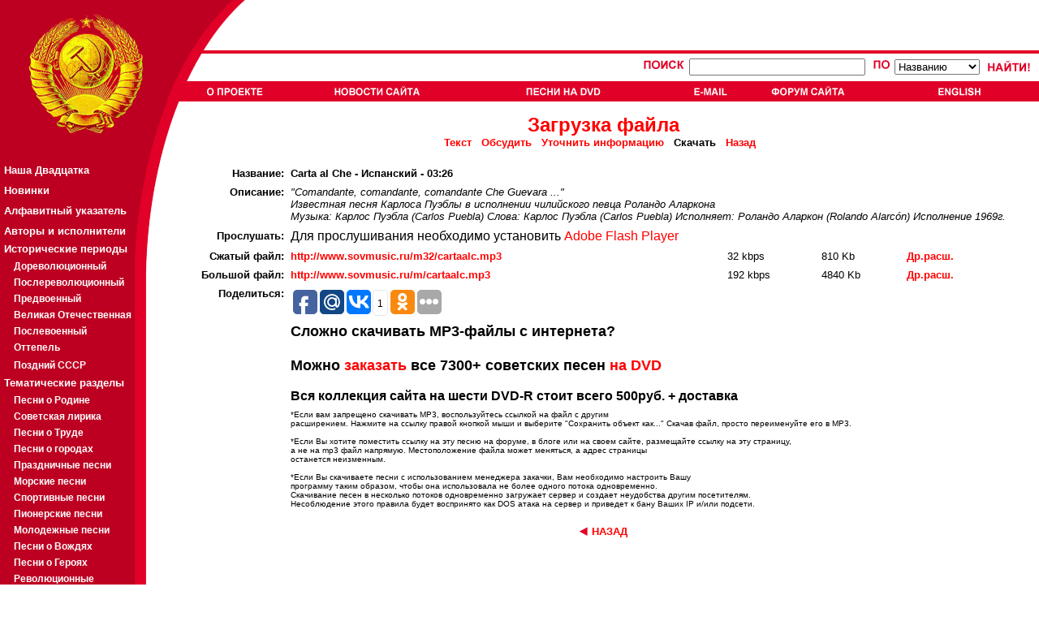

--- FILE ---
content_type: text/html; charset=cp-1251
request_url: http://www.sovmusic.ru/download.php?fname=cartaalc
body_size: 26460
content:

<!DOCTYPE HTML PUBLIC "-//W3C//DTD HTML 4.01 Transitional//EN">
<html>
<head>
<TITLE> SovMusic.ru - Carta al Che - Èñïàíñêèé </TITLE>

<META HTTP-EQUIV="Content-Type" CONTENT="text/html; charset=windows-1251">
<META NAME="title" CONTENT="SovMusic.ru - Carta al Che - Èñïàíñêèé ">
<META name="description" content="Ñêà÷àòü ïåñíþ: Carta al Che - Èñïàíñêèé &quot;Comandante, comandante, comandante Che Guevara ...&quot; Èçâåñòíàÿ ïåñíÿ Êàðëîñà Ïóýáëû â èñïîëíåíèè ÷èëèéñêîãî ïåâöà Ðîëàíäî Àëàðêîíà Ìóçûêà: Êàðëîñ Ïóýáëà (Carlos Puebla) Ñëîâà: Êàðëîñ Ïóýáëà (Carlos Puebla) Èñïîëíÿåò: Ðîëàíäî Àëàðêîí (Rolando Alarc&amp;#243;n)">
<META name="keywords" content="ñîâåòñêàÿ ïåñíÿ,ïàòðèîòè÷åñêàÿ ïåñíÿ,ïåñíÿ î ðîäèíå,ïåñíÿ î ñòàëèíå,
ñîâåòñêàÿ ìóçûêà,ïàòðèîòè÷åñêàÿ ìóçûêà,ïåñíè î ðîäèíå,ïåñíè î ñòàëèíå,
ïàòðèîòè÷åñêèå ïåñíè,ñîâåòñêèå ïåñíè,ñîâåòñêàÿ,ñîâåòñêèé,ñîöèàëèñòè÷åñêàÿ,
ñîöèàëèñòè÷åñêèé,ëåíèí,ñòàëèí,ëåíèíñêàÿ,ñòàëèíñêàÿ,êîììóíèçì,ñîöèàëèçì,
ìàðø,ìàðøè,âîåííûé ìàðø,âîåííûå ìàðøè,ïåñíè,ïåñíÿ,ñññð,ðîäèíà,ïàòðèîò,
ïàòðèîòè÷åñêàÿ,ïàòðèîòè÷åñêèé"><style>

a.leftmenu:link {  color: white; text-decoration: none ;font-weight:bold ;font-size:10pt ; font-family:Arial,Tahoma}
a.leftmenu:active {  color: #F9DA0D;font-weight:bold ;font-size:10pt; font-family:Arial,Tahoma}
a.leftmenu:visited {  color: white; text-decoration: none;font-weight:bold ;font-size:10pt; font-family:Arial,Tahoma}
a.leftmenu:hover {  color: yellow; text-decoration: none ;font-weight:bold  ; font-size:10pt ; font-family:Arial,Tahoma}

a.leftmenu2:link {  color: white; text-decoration: none ;font-weight:bold ;font-size:8pt ; font-family:Arial,Tahoma}
a.leftmenu2:active {  color: #F9DA0D;font-weight:bold ;font-size:8pt; font-family:Arial,Tahoma}
a.leftmenu2:visited {  color: white; text-decoration: none;font-weight:bold ;font-size:8pt; font-family:Arial,Tahoma}
a.leftmenu2:hover {  color: yellow; text-decoration: none ;font-weight:bold  ; font-size:8pt ; font-family:Arial,Tahoma}
font.leftmenu2 {font-size:8pt ; text-decoration: none ;font-weight:bold  ; font-size:8pt ; font-family:Arial,Tahoma }

a.leftmenu3:link {  color: white; text-decoration: none ;font-weight:bold ;font-size:9pt ; font-family:Arial,Tahoma}
a.leftmenu3:active {  color: #F9DA0D;font-weight:bold ;font-size:9pt; font-family:Arial,Tahoma}
a.leftmenu3:visited {  color: white; text-decoration: none;font-weight:bold ;font-size:9pt; font-family:Arial,Tahoma}
a.leftmenu3:hover {  color: yellow; text-decoration: none ;font-weight:bold  ; font-size:9pt ; font-family:Arial,Tahoma}
font.leftmenu3 {font-size:8pt ; text-decoration: none ;font-weight:bold  ; font-size:9pt ; font-family:Arial,Tahoma }

a.listmenu:link {  color: red; text-decoration: none ;font-weight:bold ;font-size:12pt ; font-family:Arial,Tahoma}
a.listmenu:active {  color: red; text-decoration: underline ; font-weight:bold ;font-size:12pt; font-family:Arial,Tahoma}
a.listmenu:visited {  color: #990000; text-decoration: none;font-weight:bold ;font-size:12pt; font-family:Arial,Tahoma}
a.listmenu:hover {  color: red; text-decoration: underline ;font-weight:bold  ; font-size:12pt ; font-family:Arial,Tahoma}
font.listmenu { text-decoration: none ;font-weight:bold  ; font-size:12pt ; font-family:Arial,Tahoma }

BODY {background: #FFFFFF;
      color: black;
      font-family: Arial,Tahoma;
      font-size:10pt;}

PRE {font-family: monotype }

font.article {font-size:10pt ; text-decoration: none ; font-family:Arial,Tahoma ; color: black }
img.article { border: solid ; border-width:1px; border-color: black; margin-left:10px; margin-right:10px; margin-top:4px; margin-bottom:4px; }
a.article { font-weight: bold }

font.article2 {font-size:10pt ; text-decoration: none ; font-family:Arial,Tahoma ; color: #666666 }
img.article2 { border: solid ; border-width:1px; border-color: black; margin-left:10px; margin-right:10px; margin-top:4px; margin-bottom:4px; }
a.article2 { font-weight: bold }

a:link, a:active { text-decoration: none; color: red;  }
a:visited { text-decoration: none; color: #990000;  }
a:hover { text-decoration: underline; color: red;  }



</style>
<script language="JavaScript">
<!--
{

btn_top1=new Image(72,13);
btn_top1.src="jpg/btn_top1.gif";
btn_top1s=new Image(72,13);
btn_top1s.src="jpg/btn_top1s.gif";

btn_top2=new Image(107,13);
btn_top2.src="jpg/btn_top2.gif";
btn_top2s=new Image(107,13);
btn_top2s.src="jpg/btn_top2s.gif";

btn_top3=new Image(118,13);
btn_top3.src="jpg/btn_top3.gif";
btn_top3s=new Image(118,13);
btn_top3s.src="jpg/btn_top3s.gif";

btn_top4=new Image(43,13);
btn_top4.src="jpg/btn_top4.gif";
btn_top4s=new Image(43,13);
btn_top4s.src="jpg/btn_top4s.gif";

btn_top5=new Image(93,13);
btn_top5.src="jpg/btn_top5.gif";
btn_top5s=new Image(93,13);
btn_top5s.src="jpg/btn_top5s.gif";

btn_top6=new Image(72,13);
btn_top6.src="jpg/btn_top6.gif";
btn_top6s=new Image(72,13);
btn_top6s.src="jpg/btn_top6s.gif";

btn_top7=new Image(72,13);
btn_top7.src="jpg/btn_top7.gif";
btn_top7s=new Image(72,13);
btn_top7s.src="jpg/btn_top7s.gif";

function graphON(graphName) {
        off_on=eval(graphName + "s.src");
        document.images[graphName].src=off_on;        }

function graphOFF(graphName) {
        on_off=eval(graphName + ".src");
        document.images[graphName].src=on_off;        }}

//-->
</script>

</head><body bgcolor="#FFFFFF" leftmargin="0" topmargin="0" marginwidth="0" marginheight="0">
<table width="100%" border="0" cellspacing="0" cellpadding="0" height="100%">
  <tr>
    <td>
      <table width="100%" border="0" cellpadding="0" cellspacing="0">
        <tr>
          <td width="252" align="left"><a href="index.php"><img src="jpg/logo1.gif" HEIGHT="66" WIDTH="252" BORDER="0"></a></td>
          <td ALIGN="LEFT" WIDTH="51" BACKGROUND="jpg/bg_top.gif" NOWRAP>
          <IMG SRC="jpg/logo3.gif" HEIGHT="66" WIDTH="51" BORDER="0" ALIGN="MIDDLE" vspace="0" hspace="0">
          </TD>
        <TD ALIGN="right" BACKGROUND="jpg/bg_top.gif" VALIGN="TOP" NOWRAP>

          
        </td>
        </tr>
        <tr>
          <td width="252" align="left"><a href="index.php"><img src="jpg/logo2.gif" width="252" height="59" BORDER="0"></a></td>
          <td align="left" COLSPAN="2" BACKGROUND="jpg/bg_top2.gif">
                     <TABLE BORDER="0" CELLPADING="0" CELLSPACING="0" WIDTH="100%" HEIGHT="100%">
                     <TR><TD HEIGHT=34" VALIGN="CENTER" ALIGN="RIGHT">

                           
                           <form action="result.php?part=1" method="put">
                           <INPUT TYPE="hidden" name="type" value="simple">
                           <TABLE BORDER="0" CELLPADDING="0" CELLSPACING="4" RULES="none" ALIGN="right" valign="center">
                           <TR VALIGN="center">
                                <TD VALIGN="CENTER">
                                      <a href="search2.php"><IMG SRC="jpg/poisk.gif" BORDER="0" HEIGHT="15" WIDTH="54" ALT="Ïîèñê"></a>
                                      <input type=text name="searchterm" maxlength=40 size=25>                                </td>
                                <td>
                                &nbsp;
                                <IMG SRC="jpg/po.gif" BORDER="0" HEIGHT="15" WIDTH="24" ALT="Ïî">
                                <select name="searchtype" size=1>
                                                                <option value="name">Íàçâàíèþ
                                <option value="text">Òåêñòó ïåñíè
                                <option value="music">Êîìïîçèòîðó
                                <option value="lyrics">Àâòîðó ñëîâ
                                <option value="singer">Èñïîëíèòåëþ
                                </select>
                                </TD>
                                <TD>
                                &nbsp;
                                <input type="image" name="submit" src="jpg/naiti.gif" border="0" alt="Íàéòè" HEIGHT="15" WIDTH="56" align="absmiddle">
                                &nbsp;
                                </TD>
                           </TR>
                           </TABLE>
                           </form>

                           
                     </TD></TR>
                     <TR><TD HEIGHT=25" VALIGN="CENTER" ALIGN="LEFT" BACKGROUND="jpg/dot2.gif">

                                          <TABLE BORDER="0" BORDERCOLOR="RED" CELLPADDING="0" CELLSPACING="0" RULES="none" ALIGN="LEFT" valign="center" WIDTH="100%" NOWRAP>
                     <TR>
                     <TD BACKGROUND="jpg/dot2.gif"><A href="author.php" onMouseOver="graphON('btn_top1')" onMouseOut="graphOFF('btn_top1')"><IMG SRC="jpg/btn_top1.gif" NAME="btn_top1" ALT="Î Ïðîåêòå" HEIGHT="13" BORDER="0" VSPACE="4"></a></TD>
                     <TD BACKGROUND="jpg/dot2.gif"><A href="news.php" onMouseOver="graphON('btn_top2')" onMouseOut="graphOFF('btn_top2')"><IMG SRC="jpg/btn_top2.gif"  NAME="btn_top2" ALT="Íîâîñòè ñàéòà" HEIGHT="13" BORDER="0"></a></TD>
                     <TD BACKGROUND="jpg/dot2.gif"><A href="cd_adv.php" onMouseOver="graphON('btn_top3')" onMouseOut="graphOFF('btn_top3')"><IMG SRC="jpg/btn_top3.gif"  NAME="btn_top3" ALT="Ïåñíè íà CD-ROM" HEIGHT="13" BORDER="0"></a></TD>
                     <TD BACKGROUND="jpg/dot2.gif"><A href="email.php" onMouseOver="graphON('btn_top4')" onMouseOut="graphOFF('btn_top4')"><IMG SRC="jpg/btn_top4.gif"  NAME="btn_top4" ALT="Email" HEIGHT="13" BORDER="0"></a></TD>
                     <TD BACKGROUND="jpg/dot2.gif"><A href="forum/index.php" onMouseOver="graphON('btn_top5')" onMouseOut="graphOFF('btn_top5')"><IMG SRC="jpg/btn_top5.gif"  NAME="btn_top5" ALT="Ôîðóì ñàéòà" HEIGHT="13" BORDER="0"></a></TD>
                                          <TD BACKGROUND="jpg/dot2.gif"><A href="http://www.sovmusic.ru/english/index.php" onMouseOver="graphON('btn_top6')" onMouseOut="graphOFF('btn_top6')" TARGET="_BLANK"><IMG SRC="jpg/btn_top6.gif"  NAME="btn_top6" ALT="English" HEIGHT="13" BORDER="0"></a></TD>
                     </TR>
                     </TABLE>
                     
                     </TD></TR>
                     </TABLE>
          </td>
        </tr>
      </table>
    </td>
  </tr>

  <TR>
    <TD height="100%" valign="top" align="left">
      <table width="100%" border="0" cellpadding="0" cellspacing="0" HEIGHT="100%">
        <TR>
        <TD VALIGN="TOP" ALIGN="LEFT" WIDTH="166" BACKGROUND="jpg/dot3.gif">
        <a href="index.php"><IMG SRC="jpg/logo4.gif" BORDER="0" HEIGHT="47" WIDTH="166" ></a>
        <TABLE BORDER="0" CELLPADING="0" CELLSPACING="0" RULES="NONE" WIDTH="100%" VALIGN="TOP" ALIGN="LEFT" BGCOLOR="BD0021">
<font face=-1>
<TR><TD HEIGHT="25" BACKGROUND="jpg/dot3.gif">&nbsp;</TD></TR>
<TR><TD HEIGHT="25" BACKGROUND="jpg/dot3.gif">&nbsp;<a class="leftmenu" href="top20.php"><B>Íàøà Äâàäöàòêà</B></a></TD></TR>
<TR><TD HEIGHT="25" BACKGROUND="jpg/dot3.gif">&nbsp;<a class="leftmenu" href="last_updates.php">Íîâèíêè</a></TD></TR>
<TR><TD HEIGHT="25" BACKGROUND="jpg/dot3.gif">&nbsp;<a class="leftmenu" href="alphabet.php"      >Àëôàâèòíûé óêàçàòåëü</a></TD></TR>
<TR><TD HEIGHT="25" BACKGROUND="jpg/dot3.gif">&nbsp;<a class="leftmenu" href="person_catalog.php">Àâòîðû è èñïîëíèòåëè</a></TD></TR>

<TR><TD HEIGHT="20" BACKGROUND="jpg/dot3.gif" style="color: white; text-decoration: none ;font-weight:bold ;font-size:10pt ; font-family:Arial,Tahoma">&nbsp;<B>Èñòîðè÷åñêèå ïåðèîäû</b></TD></TR>

<TR><TD HEIGHT="20" BACKGROUND="jpg/dot3.gif">&nbsp;&nbsp;&nbsp;&nbsp;<a class="leftmenu3" href="period.php?gold=yes&period=1">Äîðåâîëþöèîííûé</a></TD></TR>
<TR><TD HEIGHT="20" BACKGROUND="jpg/dot3.gif">&nbsp;&nbsp;&nbsp;&nbsp;<a class="leftmenu3" href="period.php?gold=yes&period=2">Ïîñëåðåâîëþöèîííûé</a></TD></TR>
<TR><TD HEIGHT="20" BACKGROUND="jpg/dot3.gif">&nbsp;&nbsp;&nbsp;&nbsp;<a class="leftmenu3" href="period.php?gold=yes&period=3">Ïðåäâîåííûé</a></TD></TR>
<TR><TD HEIGHT="20" BACKGROUND="jpg/dot3.gif">&nbsp;&nbsp;&nbsp;&nbsp;<a class="leftmenu3" href="period.php?gold=yes&period=4">Âåëèêàÿ Îòå÷åñòâåííàÿ</a></TD></TR>
<TR><TD HEIGHT="20" BACKGROUND="jpg/dot3.gif">&nbsp;&nbsp;&nbsp;&nbsp;<a class="leftmenu3" href="period.php?gold=yes&period=5">Ïîñëåâîåííûé</a></TD></TR>
<TR><TD HEIGHT="20" BACKGROUND="jpg/dot3.gif">&nbsp;&nbsp;&nbsp;&nbsp;<a class="leftmenu3" href="period.php?gold=yes&period=6">Îòòåïåëü</a></TD></TR>
<TR><TD HEIGHT="25" BACKGROUND="jpg/dot3.gif">&nbsp;&nbsp;&nbsp;&nbsp;<a class="leftmenu3" href="period.php?gold=yes&period=7">Ïîçäíèé ÑÑÑÐ</a></TD></TR>

<TR><TD HEIGHT="20" BACKGROUND="jpg/dot3.gif" style="color: white; text-decoration: none ;font-weight:bold ;font-size:10pt ; font-family:Arial,Tahoma">&nbsp;<B>Òåìàòè÷åñêèå ðàçäåëû</b></TD></TR>

<TR><TD HEIGHT="20" BACKGROUND="jpg/dot3.gif">&nbsp;&nbsp;&nbsp;&nbsp;<a class="leftmenu3" href="list.php?gold=yes&idsection=1">Ïåñíè î Ðîäèíå</a></TD></TR>
<TR><TD HEIGHT="20" BACKGROUND="jpg/dot3.gif">&nbsp;&nbsp;&nbsp;&nbsp;<a class="leftmenu3" href="list.php?gold=yes&idsection=2">Ñîâåòñêàÿ ëèðèêà</a></TD></TR>
<TR><TD HEIGHT="20" BACKGROUND="jpg/dot3.gif">&nbsp;&nbsp;&nbsp;&nbsp;<a class="leftmenu3" href="list.php?gold=yes&idsection=3">Ïåñíè î Òðóäå</a></TD></TR>
<TR><TD HEIGHT="20" BACKGROUND="jpg/dot3.gif">&nbsp;&nbsp;&nbsp;&nbsp;<a class="leftmenu3" href="list.php?gold=yes&idsection=4">Ïåñíè î ãîðîäàõ</a></TD></TR>
<TR><TD HEIGHT="20" BACKGROUND="jpg/dot3.gif">&nbsp;&nbsp;&nbsp;&nbsp;<a class="leftmenu3" href="list.php?gold=yes&idsection=19">Ïðàçäíè÷íûå ïåñíè</a></TD></TR>
<TR><TD HEIGHT="20" BACKGROUND="jpg/dot3.gif">&nbsp;&nbsp;&nbsp;&nbsp;<a class="leftmenu3" href="list.php?gold=yes&idsection=5">Ìîðñêèå ïåñíè</a></TD></TR>
<TR><TD HEIGHT="20" BACKGROUND="jpg/dot3.gif">&nbsp;&nbsp;&nbsp;&nbsp;<a class="leftmenu3" href="list.php?gold=yes&idsection=6">Ñïîðòèâíûå ïåñíè</a></TD></TR>
<TR><TD HEIGHT="20" BACKGROUND="jpg/dot3.gif">&nbsp;&nbsp;&nbsp;&nbsp;<a class="leftmenu3" href="list.php?gold=yes&idsection=7">Ïèîíåðñêèå ïåñíè</a></TD></TR>
<TR><TD HEIGHT="20" BACKGROUND="jpg/dot3.gif">&nbsp;&nbsp;&nbsp;&nbsp;<a class="leftmenu3" href="list.php?gold=yes&idsection=8">Ìîëîäåæíûå ïåñíè</a></TD></TR>
<TR><TD HEIGHT="20" BACKGROUND="jpg/dot3.gif">&nbsp;&nbsp;&nbsp;&nbsp;<a class="leftmenu3" href="list.php?gold=yes&idsection=9">Ïåñíè î Âîæäÿõ</a></TD></TR>
<TR><TD HEIGHT="20" BACKGROUND="jpg/dot3.gif">&nbsp;&nbsp;&nbsp;&nbsp;<a class="leftmenu3" href="list.php?gold=yes&idsection=10">Ïåñíè î Ãåðîÿõ</a></TD></TR>
<TR><TD HEIGHT="20" BACKGROUND="jpg/dot3.gif">&nbsp;&nbsp;&nbsp;&nbsp;<a class="leftmenu3" href="list.php?gold=yes&idsection=11">Ðåâîëþöèîííûå</a></TD></TR>
<TR><TD HEIGHT="20" BACKGROUND="jpg/dot3.gif">&nbsp;&nbsp;&nbsp;&nbsp;<a class="leftmenu3" href="list.php?gold=yes&idsection=12">Èíòåðíàöèîíàë</a></TD></TR>
<TR><TD HEIGHT="20" BACKGROUND="jpg/dot3.gif">&nbsp;&nbsp;&nbsp;&nbsp;<a class="leftmenu3" href="list.php?gold=yes&idsection=13">Ðå÷è</a></TD></TR>
<TR><TD HEIGHT="20" BACKGROUND="jpg/dot3.gif">&nbsp;&nbsp;&nbsp;&nbsp;<a class="leftmenu3" href="list.php?gold=yes&idsection=14">Ìàðøè</a></TD></TR>
<TR><TD HEIGHT="20" BACKGROUND="jpg/dot3.gif">&nbsp;&nbsp;&nbsp;&nbsp;<a class="leftmenu3" href="list.php?gold=yes&idsection=15">Âîåííûå ïåñíè</a></TD></TR>
<TR><TD HEIGHT="20" BACKGROUND="jpg/dot3.gif">&nbsp;&nbsp;&nbsp;&nbsp;<a class="leftmenu3" href="list.php?gold=yes&idsection=16">Âîåííàÿ ëèðèêà</a></TD></TR>
<TR><TD HEIGHT="20" BACKGROUND="jpg/dot3.gif">&nbsp;&nbsp;&nbsp;&nbsp;<a class="leftmenu3" href="list.php?gold=yes&idsection=17">Ïåñíè î ÂÎÂ</a></TD></TR>

<TR><TD HEIGHT="25" BACKGROUND="jpg/dot3.gif">&nbsp;<a class="leftmenu" href="p_list.php">Ïëàêàòû</a></TD></TR>
<TR><TD HEIGHT="25" BACKGROUND="jpg/dot3.gif">&nbsp;<a class="leftmenu" href="sam_list.php">Ñàìîäåÿòåëüíîñòü</a></TD></TR>

<noindex>
<TR><TD HEIGHT="25" BACKGROUND="jpg/dot3.gif" style="color: white; text-decoration: none ;font-weight:bold ;font-size:10pt ; font-family:Arial,Tahoma"><BR><BR>&nbsp;<B>Äðóçüÿ ñàéòà:</b></TD></TR>
<TR><TD HEIGHT="25" BACKGROUND="jpg/dot3.gif">&nbsp;&nbsp;&nbsp;&nbsp;<a class="leftmenu3" href="http://pakhmutova.ru/" target="_blank">Àëåêñàíäðà Ïàõìóòîâà</a></TD></TR>
<TR><TD HEIGHT="25" BACKGROUND="jpg/dot3.gif">&nbsp;&nbsp;&nbsp;&nbsp;<a class="leftmenu3" href="http://retrofonoteka.ru/" target="_blank">Ðåòðî Ôîíîòåêà</a></TD></TR>
<TR><TD HEIGHT="25" BACKGROUND="jpg/dot3.gif">&nbsp;&nbsp;&nbsp;&nbsp;<a class="leftmenu3" href="http://www.oldgazette.ru/" target="_blank">Ñòàðûå ãàçåòû</a></TD></TR>
<TR><TD HEIGHT="25" BACKGROUND="jpg/dot3.gif">&nbsp;&nbsp;&nbsp;&nbsp;<a class="leftmenu3" href="http://www.old-songbook.ru/" target="_blank">Ñòàðûé ïåñåííèê</a></TD></TR>
</noindex>

<TR><TD HEIGHT="25" BACKGROUND="jpg/dot3.gif" style="color: white; text-decoration: none ;font-weight:bold ;font-size:10pt ; font-family:Arial,Tahoma"><BR><BR>&nbsp;<B><a class="leftmenu3" href="/inform">Ðåêëàìà:</a></b><BR>&nbsp;</TD></TR>

<TR><TD HEIGHT="25" BACKGROUND="jpg/dot3.gif" style="color: white; text-decoration: none ;font-weight:bold ;font-size:9pt ; font-family:Arial,Tahoma">
        <table border="0" cellpading="4" cellspacing="4" width="100%" align="center" valign="top"><tr><td  BACKGROUND="jpg/dot3.gif" style="color: white; text-decoration: none ;font-weight:bold ;font-size:9pt ; font-family:Arial,Tahoma">
                <font class="leftmenu2">


                </font><BR>
        </td></tr></table>
</TD></TR>

<TR><TD VALIGN="BOTTOM" HEIGHT="100%" BACKGROUND="jpg/dot3.gif">&nbsp;
<noindex>
<!--TopList COUNTER--><script language="JavaScript"><!--
d=document;a='';a+=';r='+escape(d.referrer)
js=10//--></script><script language="JavaScript1.1"><!--
a+=';j='+navigator.javaEnabled()
js=11//--></script><script language="JavaScript1.2"><!--
s=screen;a+=';s='+s.width+'*'+s.height
a+=';d='+(s.colorDepth?s.colorDepth:s.pixelDepth)
js=12//--></script><script language="JavaScript1.3"><!--
js=13//--></script><script language="JavaScript"><!--
d.write('<a href="http://top.list.ru/jump?from=172883"'+
' target=_top><img src="http://top.list.ru/counter'+
'?id=172883;t=30;js='+js+a+';rand='+Math.random()+
'" alt="TopList"'+' border=0 height=31 width=88></a>')
if(js>11)d.write('<'+'!-- ')//--></script><noscript><a
target=_top href="http://top.list.ru/jump?from=172883"><img
src="http://top.list.ru/counter?js=na;id=172883;t=30"
border=0 height=31 width=88
alt="TopList"></a></noscript><script language="JavaScript"><!--
if(js>11)d.write('--'+'>')//--></script><!--TopList COUNTER-->
</noindex><BR><BR><BR><BR><BR>
</TD></TR>
</TABLE>
        </TD>
        <TD VALIGN="TOP" ALIGN="LEFT" WIDTH="37" BACKGROUND="jpg/bg_left_a.gif">
        <IMG SRC="jpg/logo5a.gif" BORDER="0" WIDTH="55" HEIGHT="213">
        </TD>

        <TD VALIGN="TOP" ALIGN="LEFT" WIDTH="100%">
        <font size="2 face="Arial"><DIV ALIGN="JUSTIFY">
        <br><b><font size=+2 color=red><center>Çàãðóçêà ôàéëà</font></b>
                <br><font size="-1"><b>
                <a href="text.php?fname=cartaalc">Òåêñò</a>&nbsp;&nbsp;           <a href="forum/c_read.php?fname=cartaalc">Îáñóäèòü</a>&nbsp;&nbsp;
                <a href="update.php?fname=cartaalc">Óòî÷íèòü èíôîðìàöèþ</a>&nbsp;&nbsp;
                Ñêà÷àòü&nbsp;&nbsp;
                <a href="javascript:history.back()"><font color="red">Íàçàä</font></a>&nbsp;&nbsp;
                </b></font></center><br>
<TABLE BORDER="0" CELLPADDING="0" CELLSPACING="8" ALIGN="center">
        <TR ALIGN="right">
                <TD VALIGN="TOP" ALIGN="RIGHT"><font size=-1><b>Íàçâàíèå:</b></TD>
                <TD align="left" COLSPAN="4" VALIGN="TOP"><font size="2"><b><font>Carta al Che - Èñïàíñêèé - 03:26 </font></b>           <BR></TD>
        </TR>

        <TR ALIGN="right">
                <TD VALIGN="TOP" ALIGN="RIGHT"><b><font size="-1">Îïèñàíèå:</b></TD>
                <TD align="left" COLSPAN="4"><font size=-1><i>"Comandante, comandante, comandante Che Guevara ..."<br>Èçâåñòíàÿ ïåñíÿ Êàðëîñà Ïóýáëû â èñïîëíåíèè ÷èëèéñêîãî ïåâöà Ðîëàíäî Àëàðêîíà<br>Ìóçûêà: Êàðëîñ Ïóýáëà (Carlos Puebla) Ñëîâà: Êàðëîñ Ïóýáëà (Carlos Puebla) Èñïîëíÿåò: Ðîëàíäî Àëàðêîí (Rolando Alarc&#243;n) Èñïîëíåíèå 1969ã. <br>          </b></font></TD>
        </TR>
      <TR ALIGN="right">
                <TD align="right" nowrap><b><font size="-1">Ïðîñëóøàòü:</b></TD>
                <TD align="left" colspan="4" valign="center">
                            <object type="application/x-shockwave-flash" data="jpg/player.swf" width="200" height="20">
                                <param name="movie" value="jpg/player.swf" />
                                <param name="FlashVars" value="mp3=http://www.sovmusic.ru/m32/cartaalc.mp3&amp;width=200&amp;height=20&amp;showvolume=1&amp;buttoncolor=ffffff&amp;buttonovercolor=FFFF00&amp;slidercolor1=ffffff&amp;slidercolor2=CCCCCC&amp;sliderovercolor=FFFF00&amp;loadingcolor=ffffff&amp;textcolor=ffffff&amp;bgcolor1=ED8376&amp;bgcolor2=600000" />
                                                <p>Äëÿ ïðîñëóøèâàíèÿ íåîáõîäèìî óñòàíîâèòü <a href="http://www.macromedia.com/go/getflashplayer">Adobe Flash Player</a></p>
                            </object>
                                </td>
      </TR>           <TR ALIGN="right">
                <TD VALIGN="center" ALIGN="RIGHT" nowrap><b><font size="-1">Cæàòûé ôàéë:</b></TD>
                <TD align=left><font size=-1><b><a href="http://www.sovmusic.ru/m32/cartaalc.mp3">http://www.sovmusic.ru/m32/cartaalc.mp3</a></b></font></TD>
                <TD ALIGN="LEFT"><font size=-1>32 kbps</font></b></td>
                <TD ALIGN="LEFT"><font size=-1>810 Kb </font></b></td>
                <TD ALIGN="LEFT"><font size=-1 COLOR="RED"><b><a href="http://www.sovmusic.ru/m32/m/cartaalc.3pm">Äð.ðàñø.</a></font></b></td>
        </TR>

      <TR ALIGN="right">
                <TD  VALIGN="center" nowrap align="RIGHT"><b><font size="-1">Áîëüøîé ôàéë:</b></b></TD>
                <TD align=left><font size=-1><b><a href="http://www.sovmusic.ru/m/cartaalc.mp3">http://www.sovmusic.ru/m/cartaalc.mp3</a></b></font></TD>
                <TD ALIGN="LEFT"><font size=-1>192 kbps</font></b></td>
                <TD ALIGN="LEFT"><font size=-1>4840 Kb </font></b></td>
                <TD ALIGN="LEFT"><font size=-1 COLOR="RED"><b><a href="http://www.sovmusic.ru/m/m/cartaalc.3pm">Äð.ðàñø.</a></font></b></td>
      </TR>
            <TR ALIGN="right">
                <TD align="right" nowrap valign="top"><b><font size="-1">Ïîäåëèòüñÿ:</b></TD>
                <TD align="left" colspan="4" valign="top"><font size="-1">
<script>
//uptolike share begin
(function(d,c){
  var up=d.createElement('script'),
  s=d.getElementsByTagName('script')[0],
  r=Math.floor(Math.random() * 1000000);
  var cmp = c + Math.floor(Math.random() * 10000);
  d.write("<div id='"+cmp+"' class='__uptlk' data-uptlkwdgtId='"+r+"'></div>");
  up.type = 'text/javascript'; up.async = true;
  up.src = "//w.uptolike.com/widgets/v1/widgets.js?b=fb.mr.vk.ok&id=37268&o=1&m=1&sf=2&ss=2&sst=1&c1=ededed&c1a=0.0&c3=ff9300&mc=1&c2=000000&c4=ffffff&c4a=1.0&mcs=1&sel=0&fol=0&c=" + cmp;
  s.parentNode.insertBefore(up, s);
})(document,"__uptlk");
//uptolike share end
</script>
                 </font></td>
      </TR>

        <TR>
                <TD>&nbsp;</TD>
                <TD align=left COLSPAN="4" >
                <font size=+1><b>
                Ñëîæíî ñêà÷èâàòü MP3-ôàéëû ñ èíòåðíåòà?
                <BR><BR>
                Ìîæíî <a href="cd_adv.php"><b>çàêàçàòü</b></a> âñå 7300+ ñîâåòñêèõ ïåñåí <a href="cd_adv.php"><b>íà DVD</b></a>
                </b></font><br><br>
                <font size=+0><b>
                Âñÿ êîëëåêöèÿ ñàéòà íà øåñòè DVD-R ñòîèò âñåãî 500ðóá. + äîñòàâêà
                </b></font>
                </TD>
        </tr>
        <TR ALIGN="LEFT">
        <TD>&nbsp;</TD>
        <TD COLSPAN="4">
                <font size=-2>
                *Åñëè âàì çàïðåùåíî ñêà÷èâàòü MP3, âîñïîëüçóéòåñü ññûëêîé íà ôàéë ñ äðóãèì<BR> ðàñøèðåíèåì. Íàæìèòå íà ññûëêó ïðàâîé êíîïêîé ìûøè è âûáåðèòå "Ñîõðàíèòü îáúåêò êàê..." Ñêà÷àâ ôàéë, ïðîñòî ïåðåèìåíóéòå åãî â MP3.

                <BR><BR>*Åñëè Âû õîòèòå ïîìåñòèòü ññûëêó íà ýòó ïåñíþ íà ôîðóìå, â áëîãå èëè íà ñâîåì ñàéòå, ðàçìåùàéòå ññûëêó íà ýòó ñòðàíèöó,<BR>
                à íå íà mp3 ôàéë íàïðÿìóþ. Ìåñòîïîëîæåíèå ôàéëà ìîæåò ìåíÿòüñÿ, à àäðåñ ñòðàíèöû <BR> îñòàíåòñÿ íåèçìåííûì.

                <BR><BR>*Åñëè Âû ñêà÷èâàåòå ïåñíè ñ èñïîëüçîâàíèåì ìåíåäæåðà çàêà÷êè, Âàì íåîáõîäèìî íàñòðîèòü Âàøó<BR>
                ïðîãðàììó òàêèì îáðàçîì, ÷òîáû îíà èñïîëüçîâàëà íå áîëåå îäíîãî ïîòîêà îäíîâðåìåííî.<BR>
                Ñêà÷èâàíèå ïåñåí â íåñêîëüêî ïîòîêîâ îäíîâðåìåííî çàãðóæàåò ñåðâåð è ñîçäàåò íåóäîáñòâà äðóãèì ïîñåòèòåëÿì.<BR>
                Íåñîáëþäåíèå ýòîãî ïðàâèëà áóäåò âîñïðèíÿòî êàê DOS àòàêà íà ñåðâåð è ïðèâåäåò ê áàíó Âàøèõ IP è/èëè ïîäñåòè.


                <BR><BR>
        </TD></TR>
        <TR><TD ALIGN="CENTER" COLSPAN="5">
        <A HREF="javascript:history.back()"><img src="jpg/triangle1.gif" name="prev" border=0 hspace=0 vspace =0 height=13 width=12  align="absmiddle">&nbsp;<b><font size=-1>ÍÀÇÀÄ</b></font></a>
        </TD></TR>
</TR></TABLE>

<BR><br><BR></center>
                 </DIV></FONT>
        </TD>
                <TD VALIGN="TOP" ALIGN="LEFT" WIDTH="15">
        <IMG SRC="jpg/dot1.gif" WIDTH="15" HEIGHT="1" BORDER="0">
        </TD>

        </TR>
        <TR>
        <TD COLSPAN="4" ALIGN="RIGHT" HEIGHT="14" WIDTH="100%" BACKGROUND="jpg/dot2.gif" >
        <i><Font COLOR="WHITE" face="Arial, Arial Cyr, Tahoma" size=-2> <a href="admin/" style="color : #FFFFFF; text-decoration : none "></b>&copy;</a> CopyLeft Lake, 2001 - 2026 &nbsp;&nbsp;&nbsp;</font></i>
        </TD>
        </TR>
        <TR>
        <TD background="jpg/dot3.gif" ALIGN="CENTER">
       </TD>
        <TD background="jpg/bg_left_a.gif" ALIGN="CENTER">
        &nbsp;
        </TD>
        <TD ALIGN="CENTER" COLSPAN="2">
        &nbsp;
        </TD>
        </TR>

      </TABLE>
    </TD>
  </TR>
</TABLE></body></html>

--- FILE ---
content_type: application/javascript;charset=utf-8
request_url: https://w.uptolike.com/widgets/v1/widgets-batch.js?params=JTVCJTdCJTIycGlkJTIyJTNBJTIyMzcyNjglMjIlMkMlMjJ1cmwlMjIlM0ElMjJodHRwJTNBJTJGJTJGd3d3LnNvdm11c2ljLnJ1JTJGZG93bmxvYWQucGhwJTNGZm5hbWUlM0RjYXJ0YWFsYyUyMiU3RCU1RA==&mode=0&callback=callback__utl_cb_share_1767673865553123
body_size: 286
content:
callback__utl_cb_share_1767673865553123([{
    "pid": "37268",
    "subId": 0,
    "initialCounts": {"vk":1},
    "forceUpdate": ["vk","fb","ok","ps","gp","mr","my"],
    "extMet": true,
    "url": "http%3A%2F%2Fwww.sovmusic.ru%2Fdownload.php%3Ffname%3Dcartaalc",
    "urlWithToken": "http%3A%2F%2Fwww.sovmusic.ru%2Fdownload.php%3Ffname%3Dcartaalc%26_utl_t%3DXX",
    "intScr" : false,
    "intId" : 0,
    "exclExt": false
}
])

--- FILE ---
content_type: application/javascript;charset=utf-8
request_url: http://w.uptolike.com/widgets/v1/widgets.js?b=fb.mr.vk.ok&id=37268&o=1&m=1&sf=2&ss=2&sst=1&c1=ededed&c1a=0.0&c3=ff9300&mc=1&c2=000000&c4=ffffff&c4a=1.0&mcs=1&sel=0&fol=0&c=__uptlk9515
body_size: 1688
content:
(function(window, document, host, containerId, projectId, snIds, orientation, mode, likeTextEnable, shareShape, shareSize, shareStyle,
          backgroundColor, backgroundAlpha, textColor, buttonsColor, counterBackgroundColor, counterBackgroundAlpha,
          iconColor, showShareCounter, shareCounterType, selectionEnable, followingEnable, vkAppid, shareCounterSize, url) {

    function setAttribute(element, name, value) {
        (element.setAttribute && element.setAttribute(name, value)) || (element[name] = value);
    }

    function setData(element, data) {
        for (var name in data) {
            if (data.hasOwnProperty(name)) {
                setAttribute(element, "data-"+name, data[name]);
            }
        }
    }

    function convertOrientation(old) {
        switch (old) {
            case 0 : return "vertical";
            case 1 : return "horizontal";
            case 2 : return "fixed-left";
            case 3 : return "fixed-right";
            case 4 : return "fixed-top";
            case 5 : return "fixed-bottom";
            default : return "horizontal";
        }
    }

    function convertMode(old) {
        switch (old) {
            case 0 : return "like";
            case 1 : return "share";
            case 2 : return "follow";
            default : return "share";
        }
    }

    function convertLikeTextEnable(old) {
        switch (old) {
            case 0 : return false;
            case 1 : return true;
            default : return true;
        }
    }

    function convertShareShape(old) {
        switch (old) {
            case 1 : return "round";
            case 2 : return "round-rectangle";
            case 3 : return "rectangle";
            default : return "round-rectangle";
        }
    }

    function convertShareSize(old) {
        switch (old) {
            case 1 : return 40;
            case 2 : return 30;
            case 3 : return 20;
            default : return 40;
        }
    }

    function convertShareCounterType(mc, mcs) {
        switch (mc) {
            case 0 : return "disable";
            case 1 :
                switch (mcs) {
                    case 0: return "common";
                    case 1: return "separate";
                    default : return "common";
                }
                break;
            default : return "common";
        }
    }

    function convertSelectionEnable(old) {
        switch (old) {
            case 0 : return "false";
            case 1 : return "true";
            default : return "false";
        }
    }

    function convertFollowingEnable(old) {
        switch (old) {
            case 0 : return "false";
            case 1 : return "true";
            default : return "false";
        }
    }

    var container = document.getElementById(containerId);
    if (container) {
        setData(container, {
            "pid" : projectId,
            "sn-ids" : snIds,
            "orientation": convertOrientation(orientation),
            "mode": convertMode(mode),
            "like-text-enable": convertLikeTextEnable(likeTextEnable),
            "share-shape": convertShareShape(shareShape),
            "share-size": convertShareSize(shareSize),
            "share-style": shareStyle,
            "background-color": backgroundColor,
            "background-alpha": backgroundAlpha,
            "text-color": textColor,
            "buttons-color": buttonsColor,
            "counter-background-color": counterBackgroundColor,
            "counter-background-alpha": counterBackgroundAlpha,
            "icon-color": iconColor,
            "share-counter-type" : convertShareCounterType(showShareCounter, shareCounterType),
            "selection-enable" : convertSelectionEnable(selectionEnable),
            "following-enable" : convertFollowingEnable(followingEnable),
            "vk-appid": vkAppid,
            "share-counter-size": shareCounterSize,
            "url": url
        });

        if (!window.__utlWdgt ) {
            container.className += " uptolike-buttons";
            window.__utlWdgt = true;
            var d = document, s = d.createElement('script'), g = 'getElementsByTagName';
            s.type = 'text/javascript'; s.charset='UTF-8'; s.async = true;
            s.src = 'https://'+host+'/widgets/v1/uptolike.js';
            var h=d[g]('body')[0];
            h.appendChild(s);
        }
        else {
            var $uptolike = window["__utl"];
            if ($uptolike) {
                var $buttons = $uptolike.$(container);
                if ($buttons.size() > 0) {
                    $uptolike.require("https://"+host+"/widgets/v1/widgetsModule.js", function () {
                        $buttons.buttons({"host": host});
                    });
                }
            }
        }
    }
})(window, document, "w.uptolike.com", "__uptlk9515", 37268, "fb.mr.vk.ok", 1, 1, 0, 2, 2,
1, "ededed", "0.0", "000000", "ff9300",
    "ffffff", "1.0", "ffffff", 1, 1,
0, 0, "3595111", 12, "http://www.sovmusic.ru/download.php?fname=cartaalc");


--- FILE ---
content_type: application/javascript;charset=utf-8
request_url: https://w.uptolike.com/widgets/v1/version.js?cb=cb__utl_cb_share_1767673864889798
body_size: 397
content:
cb__utl_cb_share_1767673864889798('1ea92d09c43527572b24fe052f11127b');